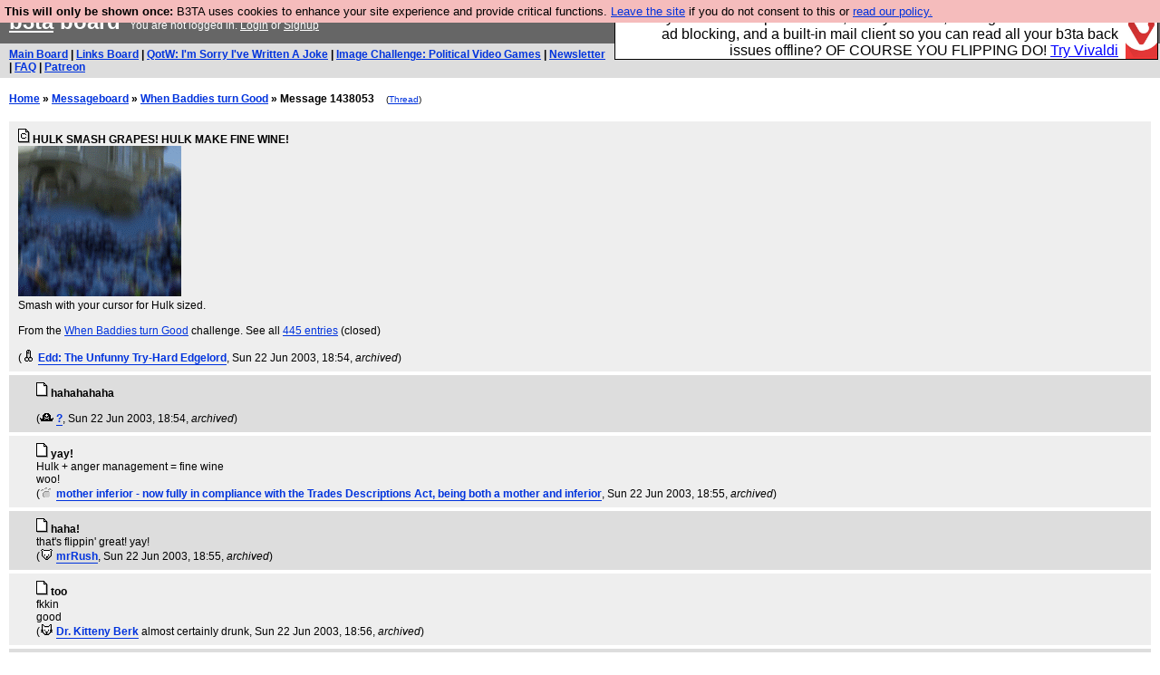

--- FILE ---
content_type: text/html; charset=UTF-8
request_url: https://b3ta.com/board/1438053
body_size: 4531
content:

<!DOCTYPE html>
<html lang="en">

<head>
<meta charset="utf-8">
<meta http-equiv=Content-Type content="text/html; charset=UTF-8">
<meta name="viewport" content="width=device-width, initial-scale=1"> <!-- here for bootstrap rendering and touch zooming -->
<meta name="google-site-verification" content="QnF915OSHh0Uj4K3-Z6kajk9y7vERlujBcw-Bcowe9g" />

<meta property="og:url" content="https://b3ta.com/board/1438053" />
<meta property="og:site_name" content="B3ta" />
<meta property="og:type" content="website" />
<meta property="fb:admin" content="1756622517703073" />
<meta property="og:title" content="HULK SMASH GRAPES! HULK MAKE FINE WINE!" />
<meta property="og:description" content="
Smash with your cursor for Hulk sized." />
<meta property="og:image" content="https://www2.b3ta.com/fp-archive/host/1438053-1.gif" />
<div class="container-fluid"> <!-- here for bootstrap container div -->

<!-- Latest compiled and minified CSS -->
<link rel="stylesheet" href="/javascript/bootstrap/4.1.0/css/bootstrap.min.css">

<!-- jQuery library -->
<link rel="stylesheet" href="/javascript/jquery/ui/1.12.1/themes/base/jquery-ui.min.css">
<script src="https://code.jquery.com/jquery-1.12.4.js"></script>
<script src="https://code.jquery.com/ui/1.12.1/jquery-ui.js"></script>


<!-- Popper JS -->
<script src="https://cdnjs.cloudflare.com/ajax/libs/popper.js/1.14.0/umd/popper.min.js"></script>

<!-- Bootstrap -->
<script src="https://maxcdn.bootstrapcdn.com/bootstrap/4.1.0/js/bootstrap.min.js"></script>




<link rel='alternate' href='/cr3/mrss/' type='application/rss+xml' title='b3ta.com live media rss feed' id='gallery' />

<title>b3ta.com board</title>

<link rel="stylesheet" href="/style/board.css?cachebust=12388
" type="text/css" media="all" />



<script type="text/javascript" src="/javascript/lib_v222.js?cachebust=212388
"></script>

				<script type="text/javascript">
					$( document ).ready(function() {
						setup_popuplinks();
					});
				</script>



<link rel="stylesheet" href="/style/ads.css" type="text/css" media="all" />
</head>
<body>

<div id="topbar">


					<div id="tad">
	
				<script src="/javascript/sponsor-header.js?cachebust=12388
"></script>
				</div>

	
	<span id="logo"><span id="target" onclick="window.location='http://b3ta.com';"></span><a href="/" style="color: #ffffff;">b3ta</a> board&nbsp</span>

	You are not logged in. <a href="/users/login.php?from=%2Fboard%2F" name="header_login" class="w">Login</a> or <a href="/users/signup.php" name="board_signup" class="w">Signup</a><br>
</div>

<div id="navbar" style="background-color: #dddddd; color: #000000; font-family: arial, helvetica; font-size: 0.75em; padding: 5px 10px; font-weight: bold; margin-bottom: 0.5em;">

<a href="/board/" title="visit the main board" accesskey="1">Main Board</a> | <a href="/links/" title="visit the links board" accesskey="3">Links Board</a> | <a href="/questions/imsorryivewrittenajoke/" title="Question: I&#039;m Sorry I&#039;ve Written A Joke" accesskey="5">QotW: I'm Sorry I've Written A Joke</a> | <a href="/challenge/politicalvideogames/popular" title="Challenge: Political Video Games" accesskey="6">Image Challenge: Political Video Games</a> | <a href="/newsletter/issue976/" title="Read Issue 976: Your challenge this week is starting a drag act called &#039;Sonic Yootha Joyce&#039;">Newsletter</a> | <a href="/features/faq/" title="read the FAQ">FAQ</a> | <a href="https://www.patreon.com/b3ta" title="Fund b3ta with cash money">Patreon</a>





</div>



<div id="mainbar">



<script type="text/javascript" src="/javascript/randomiser.js"></script>
 
<b><a href="/">Home</a> &raquo; <a href="/board/">Messageboard</a> &raquo; 
<a href="/challenge/baddies/popular">When Baddies turn Good</a> &raquo; Message 1438053</b>
<small style="margin-left:1em;">(<a href="/board/1438053#post1438053">Thread</a>)</small>
<br>
<br>

<!-- google_ad_section_start -->


<div class="post2" style="padding-left: 10px;" id="post1438053" >
	<a name="post1438053"></a>
	<a href="/board/1438053" id="post1438053" ><img src="/images/board_posticon_c.gif" width="13" height="16" alt="[challenge entry]" title="Challenge Entry: When Baddies turn Good"></a>
	 	<b>HULK SMASH GRAPES! HULK MAKE FINE WINE!</b><br>

	<div style="background-color: transparent !important; min-height: 1em;" class="cetapost"><span id="blurb1438053"><a rel="nofollow" href='http://eddache.bolloxcomics.co.uk/pics/hulksgrapes.gif'><img src='https://www2.b3ta.com/fp-archive/host/1438053-1.gif'></a><br>Smash with your cursor for Hulk sized.</span></div>



<br/>From the <a href="/challenge/baddies/popular">When Baddies turn Good</a> challenge. See all <a href="/challenge/baddies/popular">445 entries</a> (closed)<br/><br/>
(<span class="byline"><a href="/features/appeal/" class="usericon" rel="nofollow" title="I helped save b3ta!"><img src="/images/icons/rob_cock.gif" alt="I helped save b3ta!"></a> <a href="/users/profile.php?id=7565" id="username" class="username">Edd: The Unfunny Try-Hard Edgelord</a></span>, 
Sun 22 Jun 2003, 18:54,

 <i>archived</i>)











</div>



<div class="post1" style="padding-left: 30px;" id="post1438057" >
	<a name="post1438057"></a>
	<a href="/board/1438057" id="post1438057" ><img src="/images/board_posticon.gif" width="13" height="16" alt="#" title="link to this post"></a>
	 	<b>hahahahaha</b><br>

	<div style="background-color: transparent !important; min-height: 1em;" class="cetapost"><span id="blurb1438057"> </span></div>




(<span class="byline"><a href="/features/appeal/" class="usericon" rel="nofollow" title="I helped save b3ta!"><img src="/images/icons/pecker_piratehat.gif" alt="I helped save b3ta!"></a> <a href="/users/profile.php?id=7725" id="username" class="username">?</a></span>, 
Sun 22 Jun 2003, 18:54,

 <i>archived</i>)











</div>



<div class="post2" style="padding-left: 30px;" id="post1438059" >
	<a name="post1438059"></a>
	<a href="/board/1438059" id="post1438059" ><img src="/images/board_posticon.gif" width="13" height="16" alt="#" title="link to this post"></a>
	 	<b>yay!</b><br>

	<div style="background-color: transparent !important; min-height: 1em;" class="cetapost"><span id="blurb1438059">Hulk + anger management = fine wine<br>woo!</span></div>




(<span class="byline"><a href="/features/appeal/" class="usericon" rel="nofollow" title="I helped save b3ta!"><img src="/images/icons/ahandinthebush_paw.gif" alt="I helped save b3ta!"></a> <a href="/users/profile.php?id=11567" id="username" class="username">mother inferior -  now fully in compliance with the Trades Descriptions Act, being both a mother and inferior</a></span>, 
Sun 22 Jun 2003, 18:55,

 <i>archived</i>)











</div>



<div class="post1" style="padding-left: 30px;" id="post1438060" >
	<a name="post1438060"></a>
	<a href="/board/1438060" id="post1438060" ><img src="/images/board_posticon.gif" width="13" height="16" alt="#" title="link to this post"></a>
	 	<b>haha!</b><br>

	<div style="background-color: transparent !important; min-height: 1em;" class="cetapost"><span id="blurb1438060">that's flippin' great! yay!</span></div>




(<span class="byline"><a href="/features/appeal/" class="usericon" rel="nofollow" title="I helped save b3ta!"><img src="/images/icons/furtive.gif" alt="I helped save b3ta!"></a> <a href="/users/profile.php?id=7293" id="username" class="username">mrRush</a></span>, 
Sun 22 Jun 2003, 18:55,

 <i>archived</i>)











</div>



<div class="post2" style="padding-left: 30px;" id="post1438063" >
	<a name="post1438063"></a>
	<a href="/board/1438063" id="post1438063" ><img src="/images/board_posticon.gif" width="13" height="16" alt="#" title="link to this post"></a>
	 	<b>too</b><br>

	<div style="background-color: transparent !important; min-height: 1em;" class="cetapost"><span id="blurb1438063">fkkin <br>good</span></div>




(<span class="byline"><a href="/features/appeal/" class="usericon" rel="nofollow" title="I helped save b3ta!"><img src="/images/icons/pep_kitten.gif" alt="I helped save b3ta!"></a> <a href="/users/profile.php?id=5086" id="username" class="username">Dr. Kitteny Berk</a> <span class="usersig">almost certainly drunk</span></span>, 
Sun 22 Jun 2003, 18:56,

 <i>archived</i>)











</div>



<div class="post1" style="padding-left: 30px;" id="post1438064" >
	<a name="post1438064"></a>
	<a href="/board/1438064" id="post1438064" ><img src="/images/board_posticon.gif" width="13" height="16" alt="#" title="link to this post"></a>
	 	<b>hahahahahaha</b><br>

	<div style="background-color: transparent !important; min-height: 1em;" class="cetapost"><span id="blurb1438064">yay!</span></div>




(<span class="byline"><a href="/features/appeal/" class="usericon" rel="nofollow" title="I helped save b3ta!"><img src="/images/icons/pep_kitten.gif" alt="I helped save b3ta!"></a> <a href="/users/profile.php?id=11067" id="username" class="username">kitty meow meow</a></span>, 
Sun 22 Jun 2003, 18:56,

 <i>archived</i>)











</div>



<div class="post2" style="padding-left: 30px;" id="post1438066" >
	<a name="post1438066"></a>
	<a href="/board/1438066" id="post1438066" ><img src="/images/board_posticon.gif" width="13" height="16" alt="#" title="link to this post"></a>
	 	<b>fuggin</b><br>

	<div style="background-color: transparent !important; min-height: 1em;" class="cetapost"><span id="blurb1438066">ace !</span></div>




(<span class="byline"><a href="/features/appeal/" class="usericon" rel="nofollow" title="I helped save b3ta!"><img src="/images/icons/skull.gif" alt="I helped save b3ta!"></a> <a href="/users/profile.php?id=5135" id="username" class="username">Tedmus</a></span>, 
Sun 22 Jun 2003, 18:56,

 <i>archived</i>)











</div>



<div class="post1" style="padding-left: 30px;" id="post1438068" >
	<a name="post1438068"></a>
	<a href="/board/1438068" id="post1438068" ><img src="/images/board_posticon.gif" width="13" height="16" alt="#" title="link to this post"></a>
	 	<b>SMASH!</b><br>

	<div style="background-color: transparent !important; min-height: 1em;" class="cetapost"><span id="blurb1438068"> </span></div>




(<span class="byline"><a href="/features/appeal/" class="usericon" rel="nofollow" title="I helped save b3ta!"><img src="/images/icons/smile_1.gif" alt="I helped save b3ta!"></a> <a href="/users/profile.php?id=6686" id="username" class="username">Sir Sand GOBLIN</a> <span class="usersig">^popular page dis</span></span>, 
Sun 22 Jun 2003, 18:56,

 <i>archived</i>)











</div>



<div class="post2" style="padding-left: 30px;" id="post1438075" >
	<a name="post1438075"></a>
	<a href="/board/1438075" id="post1438075" ><img src="/images/board_posticon.gif" width="13" height="16" alt="#" title="link to this post"></a>
	 	<b>magnificent</b><br>

	<div style="background-color: transparent !important; min-height: 1em;" class="cetapost"><span id="blurb1438075"> </span></div>




(<span class="byline"><a href="/features/appeal/" class="usericon" rel="nofollow" title="I helped save b3ta!"><img src="/images/icons/pep_kitten.gif" alt="I helped save b3ta!"></a> <a href="/users/profile.php?id=11829" id="username" class="username">Sunshine Elephant</a></span>, 
Sun 22 Jun 2003, 18:58,

 <i>archived</i>)











</div>



<div class="post1" style="padding-left: 30px;" id="post1438077" >
	<a name="post1438077"></a>
	<a href="/board/1438077" id="post1438077" ><img src="/images/board_posticon.gif" width="13" height="16" alt="#" title="link to this post"></a>
	 	<b>houpla!</b><br>

	<div style="background-color: transparent !important; min-height: 1em;" class="cetapost"><span id="blurb1438077">   </span></div>




(<span class="byline"><a href="/features/appeal/" class="usericon" rel="nofollow" title="I helped save b3ta!"><img src="/images/icons/jessie.gif" alt="I helped save b3ta!"></a> <a href="/users/profile.php?id=3136" id="username" class="username">100% kitten</a> <span class="usersig">better than ever</span></span>, 
Sun 22 Jun 2003, 18:59,

 <i>archived</i>)











</div>



<div class="post2" style="padding-left: 30px;" id="post1438087" >
	<a name="post1438087"></a>
	<a href="/board/1438087" id="post1438087" ><img src="/images/board_posticon.gif" width="13" height="16" alt="#" title="link to this post"></a>
	 	<b>Yes!</b><br>

	<div style="background-color: transparent !important; min-height: 1em;" class="cetapost"><span id="blurb1438087">Best thing ever!</span></div>




(<span class="byline"><a href="/features/appeal/" class="usericon" rel="nofollow" title="I helped save b3ta!"><img src="/images/icons/skull.gif" alt="I helped save b3ta!"></a> <a href="/users/profile.php?id=8989" id="username" class="username">A good man, and thorough</a></span>, 
Sun 22 Jun 2003, 19:01,

 <i>archived</i>)











</div>



<div class="post1" style="padding-left: 30px;" id="post1438093" >
	<a name="post1438093"></a>
	<a href="/board/1438093" id="post1438093" ><img src="/images/board_posticon.gif" width="13" height="16" alt="#" title="link to this post"></a>
	 	<b>HAHAHA!</b><br>

	<div style="background-color: transparent !important; min-height: 1em;" class="cetapost"><span id="blurb1438093">That is woo beyond words.</span></div>




(<span class="byline"><a href="/features/appeal/" class="usericon" rel="nofollow" title="I helped save b3ta!"><img src="/images/icons/ahandinthebush_paw.gif" alt="I helped save b3ta!"></a> <a href="/users/profile.php?id=11417" id="username" class="username">Syncubus</a> <span class="usersig">Yarr! Ye&#039;ll be walking Planck&#039;s Constant! [GMT-5]</span></span>, 
Sun 22 Jun 2003, 19:04,

 <i>archived</i>)











</div>



<div class="post2" style="padding-left: 30px;" id="post1438216" >
	<a name="post1438216"></a>
	<a href="/board/1438216" id="post1438216" ><img src="/images/board_posticon.gif" width="13" height="16" alt="#" title="link to this post"></a>
	 	<b>Deserves a FP!</b><br>

	<div style="background-color: transparent !important; min-height: 1em;" class="cetapost"><span id="blurb1438216">wake up magic donkey.</span></div>




(<span class="byline"><a href="/features/appeal/" class="usericon" rel="nofollow" title="I helped save b3ta!"><img src="/images/icons/tomsk_ninja.gif" alt="I helped save b3ta!"></a> <a href="/users/profile.php?id=6208" id="username" class="username">Obz</a> <span class="usersig">Click, ting, stamps</span></span>, 
Sun 22 Jun 2003, 19:44,

 <i>archived</i>)











</div>



<div class="post1" style="padding-left: 50px;" id="post1438251" >
	<a name="post1438251"></a>
	<a href="/board/1438251" id="post1438251" ><img src="/images/board_posticon.gif" width="13" height="16" alt="#" title="link to this post"></a>
	 	<b>yay!</b><br>

	<div style="background-color: transparent !important; min-height: 1em;" class="cetapost"><span id="blurb1438251">the magic donkey heard your call!</span></div>




(<span class="byline"><a href="/features/appeal/" class="usericon" rel="nofollow" title="I helped save b3ta!"><img src="/images/icons/rob_cock.gif" alt="I helped save b3ta!"></a> <a href="/users/profile.php?id=7565" id="username" class="username">Edd: The Unfunny Try-Hard Edgelord</a></span>, 
Sun 22 Jun 2003, 19:51,

 <i>archived</i>)











</div>



<div class="post2" style="padding-left: 30px;" id="post1438826" >
	<a name="post1438826"></a>
	<a href="/board/1438826" id="post1438826" ><img src="/images/board_posticon.gif" width="13" height="16" alt="#" title="link to this post"></a>
	 	<b>Heh heh...</b><br>

	<div style="background-color: transparent !important; min-height: 1em;" class="cetapost"><span id="blurb1438826">Woo yay to that.<br></span></div>




(<span class="byline"><a href="/features/appeal/" class="usericon" rel="nofollow" title="I helped save b3ta!"><img src="/images/icons/breel_monkey.gif" alt="I helped save b3ta!"></a> <a href="/users/profile.php?id=10342" id="username" class="username">mofaha</a> <span class="usersig">┐( ˘_˘)┌ ʅ(́◡◝)ʃ</span></span>, 
Sun 22 Jun 2003, 21:58,

 <i>archived</i>)











</div>



<div class="post1" style="padding-left: 30px;" id="post1439302" >
	<a name="post1439302"></a>
	<a href="/board/1439302" id="post1439302" ><img src="/images/board_posticon.gif" width="13" height="16" alt="#" title="link to this post"></a>
	 	<b>Yes indeed.</b><br>

	<div style="background-color: transparent !important; min-height: 1em;" class="cetapost"><span id="blurb1439302">Looks like the judges are only giving it a WOO!, <br>But personally, I'd say it merits a YAY!, too.</span></div>




(<span class="byline"><a href="/users/profile.php?id=7634" id="username" class="username">A Wooden Leg Named Smith</a></span>, 
Sun 22 Jun 2003, 23:05,

 <i>archived</i>)











</div>



<div class="post2" style="padding-left: 50px;" id="post1440058" >
	<a name="post1440058"></a>
	<a href="/board/1440058" id="post1440058" ><img src="/images/board_posticon.gif" width="13" height="16" alt="#" title="link to this post"></a>
	 	<b>Like it lots...</b><br>

	<div style="background-color: transparent !important; min-height: 1em;" class="cetapost"><span id="blurb1440058">It's a vintage :)</span></div>




(<span class="byline"><a href="/features/appeal/" class="usericon" rel="nofollow" title="I helped save b3ta!"><img src="/images/icons/tomsk_ninja.gif" alt="I helped save b3ta!"></a> <a href="/users/profile.php?id=13645" id="username" class="username">Fronkle99</a></span>, 
Mon 23 Jun 2003, 1:23,

 <i>archived</i>)











</div>



<div class="post1" style="padding-left: 30px;" id="post1441921" >
	<a name="post1441921"></a>
	<a href="/board/1441921" id="post1441921" ><img src="/images/board_posticon.gif" width="13" height="16" alt="#" title="link to this post"></a>
	 	<b>OOOOH!!</b><br>

	<div style="background-color: transparent !important; min-height: 1em;" class="cetapost"><span id="blurb1441921">I could crush a grape!<br><br><small></small></span></div>




(<span class="byline"><a href="/features/appeal/" class="usericon" rel="nofollow" title="I helped save b3ta!"><img src="/images/icons/furtive.gif" alt="I helped save b3ta!"></a> <a href="/users/profile.php?id=5044" id="username" class="username">LP</a></span>, 
Mon 23 Jun 2003, 12:08,

 <i>archived</i>)











</div>



<div class="post2" style="padding-left: 30px;" id="post1447977" >
	<a name="post1447977"></a>
	<a href="/board/1447977" id="post1447977" ><img src="/images/board_posticon.gif" width="13" height="16" alt="#" title="link to this post"></a>
	 	<b>You&#039;re a</b><br>

	<div style="background-color: transparent !important; min-height: 1em;" class="cetapost"><span id="blurb1447977">genius.</span></div>




(<span class="byline"><a href="/users/profile.php?id=12241" id="username" class="username">anesthetik</a></span>, 
Tue 24 Jun 2003, 4:55,

 <i>archived</i>)











</div>



<div class="post1" style="padding-left: 30px;" id="post1452843" >
	<a name="post1452843"></a>
	<a href="/board/1452843" id="post1452843" ><img src="/images/board_posticon.gif" width="13" height="16" alt="#" title="link to this post"></a>
	 	<b>Fan</b><br>

	<div style="background-color: transparent !important; min-height: 1em;" class="cetapost"><span id="blurb1452843">fuckingtastic</span></div>




(<span class="byline"><a href="/features/appeal/" class="usericon" rel="nofollow" title="I helped save b3ta!"><img src="/images/icons/badger_pecker.gif" alt="I helped save b3ta!"></a> <a href="/users/profile.php?id=11485" id="username" class="username">sof</a> <span class="usersig">sof</span></span>, 
Tue 24 Jun 2003, 21:28,

 <i>archived</i>)











</div>



<div class="post2" style="padding-left: 30px;" id="post1473469" >
	<a name="post1473469"></a>
	<a href="/board/1473469" id="post1473469" ><img src="/images/board_posticon.gif" width="13" height="16" alt="#" title="link to this post"></a>
	 	<b>lovely Hulk...</b><br>

	<div style="background-color: transparent !important; min-height: 1em;" class="cetapost"><span id="blurb1473469">it's gr8! but gotta be said that the Hulk isn't a baddy!</span></div>




(<span class="byline"><a href="/users/profile.php?id=7771" id="username" class="username">3en</a></span>, 
Fri 27 Jun 2003, 15:40,

 <i>archived</i>)











</div>



<!-- google_ad_section_end -->

<!-- Modal For Sharing Window-->
<div class="modal" id="sharingModal" style="background-color: rgba(0,0,0,.0001)" tabindex="-1" role="dialog" aria-labelledby="sharingModalLabel" aria-hidden="true">
  <div class="modal-dialog" role="document" >
    <div class="modal-content">
      <div class="modal-header">
        <h5 class="modal-title" id="sharingModalLabel">Share to</h5>
        <button type="button" class="close" data-dismiss="modal" aria-label="Close">
          <span aria-hidden="true">&times;</span>
        </button>
      </div>
      <div class="modal-footer">
        <button type="button" id="shareFacebookButton" class="btn btn-primary" style="background-color: #3b5998 !important" >Facebook</button>
        <button type="button" id="shareTwitterButton" class="btn btn-primary" style="background-color: #4444ff !important" >Twitter</button>
      </div>
    </div>
  </div>
</div>

<!-- Modal For Ignore Window-->
<div class="modal" id="ignoreModal" style="background-color: rgba(0,0,0,.0001)" tabindex="-1" role="dialog" aria-labelledby="ignoreModalLabel" aria-hidden="true">
  <div class="modal-dialog" role="document" >
    <div class="modal-content">
      <div class="modal-header">
        <h5 class="modal-title" id="ignoreModalLabel">Hide / Ignore</h5>
        <button type="button" class="close" data-dismiss="modal" aria-label="Close">
          <span aria-hidden="true">&times;</span>
        </button>
      </div>
      <div class="modal-body">
        <h5 class="modal-title">Hide</h5>
        <button type="button" id="HideButton" class="btn btn-secondary btn-block" >Hide post</button> If you want to unhide this post later, click the "update profile" link in the top navigation bar, and scroll down to the bottom.
	<br>
	<br>

        <h5 class="modal-title">Ignore</h5>
	<b><div id="ignoreUsername"></div></b>
	<br>
	<br>
        <button type="button" id="ignoreShushButton" class="btn btn-secondary btn-block" >Shush them a week</button> You will be blisfully unaware of this user for just one week
	<br>
	<br>
        <button type="button" id="ignoreMuteButton" class="btn btn-secondary btn-block" >Mute user</button> You will not see this users messages again
	<br>
	<br>
        <button type="button" id="ignoreBlockButton" class="btn btn-secondary btn-block" >Block user</button> You will not see them and they will not see you
      </div>
      <div class="modal-footer">
        <button type="button" class="btn btn-secondary" data-dismiss="modal">Close</button>
      </div>
    </div>
  </div>
</div>


</div>

</div> <!--  class="container-fluid" -->

<!-- b3ta <?=6.0.0?> -->

<script type="text/javascript" src="https://www.google-analytics.com/urchin.js"></script>
<script type="text/javascript">
<!--
_uacct = "UA-96813-1";
urchinTracker();
//-->
</script>


<script defer src="https://static.cloudflareinsights.com/beacon.min.js/vcd15cbe7772f49c399c6a5babf22c1241717689176015" integrity="sha512-ZpsOmlRQV6y907TI0dKBHq9Md29nnaEIPlkf84rnaERnq6zvWvPUqr2ft8M1aS28oN72PdrCzSjY4U6VaAw1EQ==" data-cf-beacon='{"version":"2024.11.0","token":"14d40b0a5565471381f2fbbbc217a12b","r":1,"server_timing":{"name":{"cfCacheStatus":true,"cfEdge":true,"cfExtPri":true,"cfL4":true,"cfOrigin":true,"cfSpeedBrain":true},"location_startswith":null}}' crossorigin="anonymous"></script>
</body>
</html>